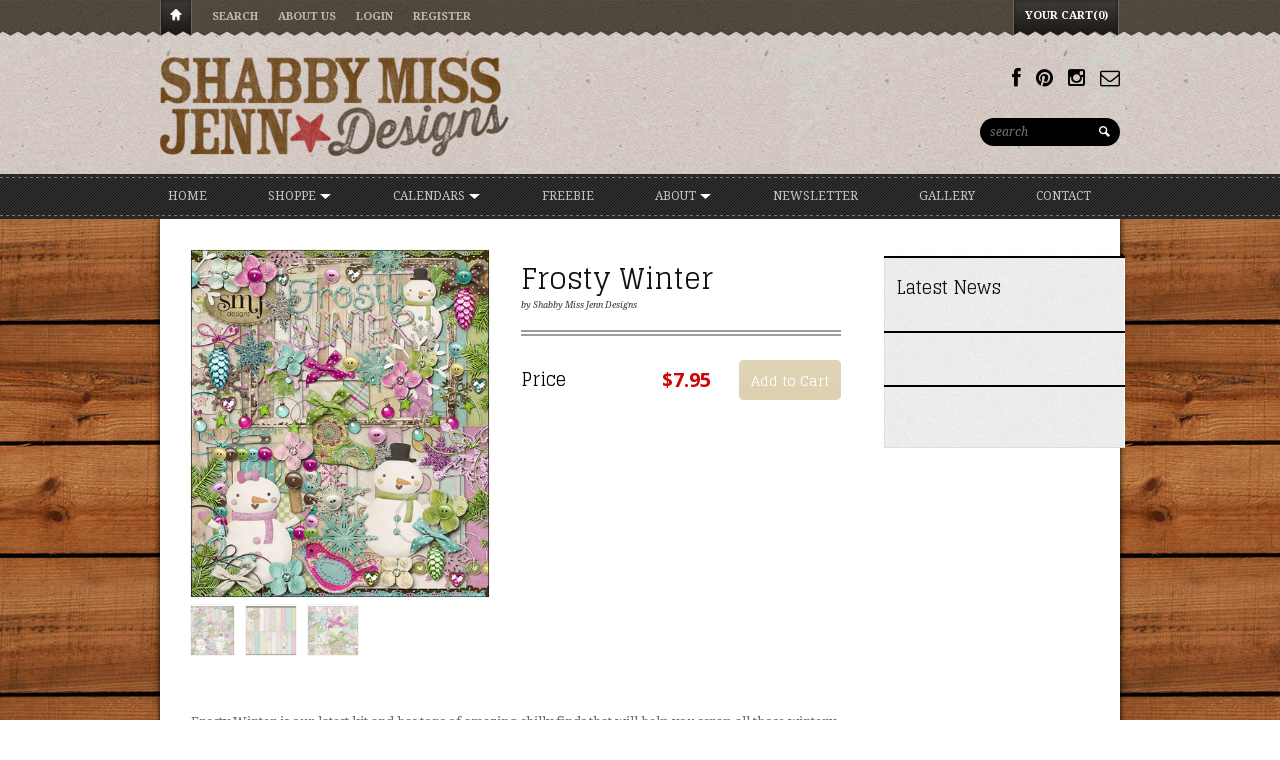

--- FILE ---
content_type: text/html; charset=utf-8
request_url: https://www.shabbymissjenndesigns.com/products/frosty-winter
body_size: 14302
content:
<!DOCTYPE html>
<html>
  <head>
    
<title>Frosty Winter | Shabby Miss Jenn Designs</title>


<meta name="description" content="Frosty Winter is our latest kit and has tons of amazing chilly finds that will help you scrap all those wintery blizzard moments. Included are beautiful papers, embroidered bird, adorable snowman, swirly journal, old frame and more. How will my I receive my files? Immediately after your transaction is completed, you wi" />




<meta property="fb:admins" content="shabbymissjenndesigns"/>


<meta property="og:title" content="Frosty Winter" />
<meta property="og:site_name" content="Shabby Miss Jenn Designs" />

<meta property="og:description" content="Frosty Winter is our latest kit and has tons of amazing chilly finds that will help you scrap all those wintery blizzard moments. Included are beautiful papers, embroidered bird, adorable snowman, swirly journal, old frame and more. How will my I receive my files? Immediately after your transaction is completed, you wi" />


<meta property="og:type" content="product" />
<meta property="og:brand" content="Shabby Miss Jenn Designs" />
<meta property="og:url" content="https://www.shabbymissjenndesigns.com/products/frosty-winter" />
<meta property="og:image" content="//www.shabbymissjenndesigns.com/cdn/shop/products/SMJ_Preview_Frosty_Winter_01_large.jpg?v=1378396557" />
<meta property="og:price:amount" content="7.95" />
<meta property="og:price:currency" content="USD" />

<meta property="og:availability" content="instock" />




<meta http-equiv="content-type" content="text/html; charset=utf-8" />
<meta http-equiv="imagetoolbar" content="no" />
<meta name="title" content="Shabby Miss Jenn Designs"/>
<meta name="copyright" content="Copyright (c) 2025 Shabby Miss Jenn Designs" />

<!--[if lt IE 9]>
    <script src="//html5shim.googlecode.com/svn/trunk/html5.js"></script>
<![endif]-->



<meta name="viewport" content="width=device-width, initial-scale=1.0, maximum-scale=1.0, user-scalable=no" />
<link href="//www.shabbymissjenndesigns.com/cdn/shop/t/9/assets/apple-touch-icon-57x57.png?v=1378436810" sizes="57x57" rel="apple-touch-icon">
<link href="//www.shabbymissjenndesigns.com/cdn/shop/t/9/assets/apple-touch-icon-72x72.png?v=1378436810" sizes="72x72" rel="apple-touch-icon">
<link href="//www.shabbymissjenndesigns.com/cdn/shop/t/9/assets/apple-touch-icon-114x114.png?v=1378436810" sizes="114x114" rel="apple-touch-icon">
<link href="//www.shabbymissjenndesigns.com/cdn/shop/t/9/assets/apple-touch-icon-144x144.png?v=1378436810" sizes="144x144" rel="apple-touch-icon">
<link href="//www.shabbymissjenndesigns.com/cdn/shop/t/9/assets/apple-touch-startup-image-320x460.png?v=1378436810" media="(device-width: 320px)" rel="apple-touch-startup-image">
<link href="//www.shabbymissjenndesigns.com/cdn/shop/t/9/assets/apple-touch-startup-image-640x920.png?v=1378436811" media="(device-width: 320px) and (-webkit-device-pixel-ratio: 2)" rel="apple-touch-startup-image">
<link href="//www.shabbymissjenndesigns.com/cdn/shop/t/9/assets/apple-touch-startup-image-768x1004.png?v=1378436811" media="(device-width: 768px) and (orientation: portrait)" rel="apple-touch-startup-image">
<link href="//www.shabbymissjenndesigns.com/cdn/shop/t/9/assets/apple-touch-startup-image-748x1024.png?v=1378436811" media="(device-width: 768px) and (orientation: landscape)" rel="apple-touch-startup-image">
<link href="//www.shabbymissjenndesigns.com/cdn/shop/t/9/assets/apple-touch-startup-image-1536x2008.png?v=1378436810" media="(device-width: 1536px) and (orientation: portrait) and (-webkit-device-pixel-ratio: 2)" rel="apple-touch-startup-image">
<link href="//www.shabbymissjenndesigns.com/cdn/shop/t/9/assets/apple-touch-startup-image-1496x2048.png?v=1378436810" media="(device-width: 1536px)  and (orientation: landscape) and (-webkit-device-pixel-ratio: 2)" rel="apple-touch-startup-image">

<!-- CSS -->

<link href='//fonts.googleapis.com/css?family=Glegoo' rel='stylesheet' type='text/css'>



<link href='//fonts.googleapis.com/css?family=Droid+Serif:700,400,400italic,700italic|Droid+Sans:400,700' rel='stylesheet' type='text/css'>


<link href="//www.shabbymissjenndesigns.com/cdn/shop/t/9/assets/style-air.css?v=46254261864133130411727836039" rel="stylesheet" type="text/css" media="all" />


<!--[if IE 8]>
    <link href="//www.shabbymissjenndesigns.com/cdn/shop/t/9/assets/ie8.css?v=54078093553104515831381459725" rel="stylesheet" type="text/css" media="all" />
<![endif]-->

<!--[if lte IE 7]>
    <link href="//www.shabbymissjenndesigns.com/cdn/shop/t/9/assets/ie7.css?v=169003091818369430791381459725" rel="stylesheet" type="text/css" media="all" />
<![endif]-->


    <link rel="shortcut icon" type="image/x-icon" href="//www.shabbymissjenndesigns.com/cdn/shop/t/9/assets/favicon.ico?v=145660195164638073711391891326" />


<link rel="canonical" href="https://www.shabbymissjenndesigns.com/products/frosty-winter" />
    <script>window.performance && window.performance.mark && window.performance.mark('shopify.content_for_header.start');</script><meta id="shopify-digital-wallet" name="shopify-digital-wallet" content="/2645541/digital_wallets/dialog">
<meta name="shopify-checkout-api-token" content="3e5c585ef0c0a381ca65e82594b028b5">
<meta id="in-context-paypal-metadata" data-shop-id="2645541" data-venmo-supported="false" data-environment="production" data-locale="en_US" data-paypal-v4="true" data-currency="USD">
<link rel="alternate" type="application/json+oembed" href="https://www.shabbymissjenndesigns.com/products/frosty-winter.oembed">
<script async="async" src="/checkouts/internal/preloads.js?locale=en-US"></script>
<link rel="preconnect" href="https://shop.app" crossorigin="anonymous">
<script async="async" src="https://shop.app/checkouts/internal/preloads.js?locale=en-US&shop_id=2645541" crossorigin="anonymous"></script>
<script id="shopify-features" type="application/json">{"accessToken":"3e5c585ef0c0a381ca65e82594b028b5","betas":["rich-media-storefront-analytics"],"domain":"www.shabbymissjenndesigns.com","predictiveSearch":true,"shopId":2645541,"locale":"en"}</script>
<script>var Shopify = Shopify || {};
Shopify.shop = "shabby-miss-jenn-designs.myshopify.com";
Shopify.locale = "en";
Shopify.currency = {"active":"USD","rate":"1.0"};
Shopify.country = "US";
Shopify.theme = {"name":"Reign","id":4821367,"schema_name":null,"schema_version":null,"theme_store_id":387,"role":"main"};
Shopify.theme.handle = "null";
Shopify.theme.style = {"id":null,"handle":null};
Shopify.cdnHost = "www.shabbymissjenndesigns.com/cdn";
Shopify.routes = Shopify.routes || {};
Shopify.routes.root = "/";</script>
<script type="module">!function(o){(o.Shopify=o.Shopify||{}).modules=!0}(window);</script>
<script>!function(o){function n(){var o=[];function n(){o.push(Array.prototype.slice.apply(arguments))}return n.q=o,n}var t=o.Shopify=o.Shopify||{};t.loadFeatures=n(),t.autoloadFeatures=n()}(window);</script>
<script>
  window.ShopifyPay = window.ShopifyPay || {};
  window.ShopifyPay.apiHost = "shop.app\/pay";
  window.ShopifyPay.redirectState = null;
</script>
<script id="shop-js-analytics" type="application/json">{"pageType":"product"}</script>
<script defer="defer" async type="module" src="//www.shabbymissjenndesigns.com/cdn/shopifycloud/shop-js/modules/v2/client.init-shop-cart-sync_DtuiiIyl.en.esm.js"></script>
<script defer="defer" async type="module" src="//www.shabbymissjenndesigns.com/cdn/shopifycloud/shop-js/modules/v2/chunk.common_CUHEfi5Q.esm.js"></script>
<script type="module">
  await import("//www.shabbymissjenndesigns.com/cdn/shopifycloud/shop-js/modules/v2/client.init-shop-cart-sync_DtuiiIyl.en.esm.js");
await import("//www.shabbymissjenndesigns.com/cdn/shopifycloud/shop-js/modules/v2/chunk.common_CUHEfi5Q.esm.js");

  window.Shopify.SignInWithShop?.initShopCartSync?.({"fedCMEnabled":true,"windoidEnabled":true});

</script>
<script>
  window.Shopify = window.Shopify || {};
  if (!window.Shopify.featureAssets) window.Shopify.featureAssets = {};
  window.Shopify.featureAssets['shop-js'] = {"shop-cart-sync":["modules/v2/client.shop-cart-sync_DFoTY42P.en.esm.js","modules/v2/chunk.common_CUHEfi5Q.esm.js"],"init-fed-cm":["modules/v2/client.init-fed-cm_D2UNy1i2.en.esm.js","modules/v2/chunk.common_CUHEfi5Q.esm.js"],"init-shop-email-lookup-coordinator":["modules/v2/client.init-shop-email-lookup-coordinator_BQEe2rDt.en.esm.js","modules/v2/chunk.common_CUHEfi5Q.esm.js"],"shop-cash-offers":["modules/v2/client.shop-cash-offers_3CTtReFF.en.esm.js","modules/v2/chunk.common_CUHEfi5Q.esm.js","modules/v2/chunk.modal_BewljZkx.esm.js"],"shop-button":["modules/v2/client.shop-button_C6oxCjDL.en.esm.js","modules/v2/chunk.common_CUHEfi5Q.esm.js"],"init-windoid":["modules/v2/client.init-windoid_5pix8xhK.en.esm.js","modules/v2/chunk.common_CUHEfi5Q.esm.js"],"avatar":["modules/v2/client.avatar_BTnouDA3.en.esm.js"],"init-shop-cart-sync":["modules/v2/client.init-shop-cart-sync_DtuiiIyl.en.esm.js","modules/v2/chunk.common_CUHEfi5Q.esm.js"],"shop-toast-manager":["modules/v2/client.shop-toast-manager_BYv_8cH1.en.esm.js","modules/v2/chunk.common_CUHEfi5Q.esm.js"],"pay-button":["modules/v2/client.pay-button_FnF9EIkY.en.esm.js","modules/v2/chunk.common_CUHEfi5Q.esm.js"],"shop-login-button":["modules/v2/client.shop-login-button_CH1KUpOf.en.esm.js","modules/v2/chunk.common_CUHEfi5Q.esm.js","modules/v2/chunk.modal_BewljZkx.esm.js"],"init-customer-accounts-sign-up":["modules/v2/client.init-customer-accounts-sign-up_aj7QGgYS.en.esm.js","modules/v2/client.shop-login-button_CH1KUpOf.en.esm.js","modules/v2/chunk.common_CUHEfi5Q.esm.js","modules/v2/chunk.modal_BewljZkx.esm.js"],"init-shop-for-new-customer-accounts":["modules/v2/client.init-shop-for-new-customer-accounts_NbnYRf_7.en.esm.js","modules/v2/client.shop-login-button_CH1KUpOf.en.esm.js","modules/v2/chunk.common_CUHEfi5Q.esm.js","modules/v2/chunk.modal_BewljZkx.esm.js"],"init-customer-accounts":["modules/v2/client.init-customer-accounts_ppedhqCH.en.esm.js","modules/v2/client.shop-login-button_CH1KUpOf.en.esm.js","modules/v2/chunk.common_CUHEfi5Q.esm.js","modules/v2/chunk.modal_BewljZkx.esm.js"],"shop-follow-button":["modules/v2/client.shop-follow-button_CMIBBa6u.en.esm.js","modules/v2/chunk.common_CUHEfi5Q.esm.js","modules/v2/chunk.modal_BewljZkx.esm.js"],"lead-capture":["modules/v2/client.lead-capture_But0hIyf.en.esm.js","modules/v2/chunk.common_CUHEfi5Q.esm.js","modules/v2/chunk.modal_BewljZkx.esm.js"],"checkout-modal":["modules/v2/client.checkout-modal_BBxc70dQ.en.esm.js","modules/v2/chunk.common_CUHEfi5Q.esm.js","modules/v2/chunk.modal_BewljZkx.esm.js"],"shop-login":["modules/v2/client.shop-login_hM3Q17Kl.en.esm.js","modules/v2/chunk.common_CUHEfi5Q.esm.js","modules/v2/chunk.modal_BewljZkx.esm.js"],"payment-terms":["modules/v2/client.payment-terms_CAtGlQYS.en.esm.js","modules/v2/chunk.common_CUHEfi5Q.esm.js","modules/v2/chunk.modal_BewljZkx.esm.js"]};
</script>
<script>(function() {
  var isLoaded = false;
  function asyncLoad() {
    if (isLoaded) return;
    isLoaded = true;
    var urls = ["https:\/\/cdn.shopify.com\/s\/files\/1\/0264\/5541\/t\/9\/assets\/sca-qv-scripts-noconfig.js?11394449621942226326\u0026shop=shabby-miss-jenn-designs.myshopify.com","https:\/\/www.improvedcontactform.com\/icf.js?shop=shabby-miss-jenn-designs.myshopify.com"];
    for (var i = 0; i < urls.length; i++) {
      var s = document.createElement('script');
      s.type = 'text/javascript';
      s.async = true;
      s.src = urls[i];
      var x = document.getElementsByTagName('script')[0];
      x.parentNode.insertBefore(s, x);
    }
  };
  if(window.attachEvent) {
    window.attachEvent('onload', asyncLoad);
  } else {
    window.addEventListener('load', asyncLoad, false);
  }
})();</script>
<script id="__st">var __st={"a":2645541,"offset":-18000,"reqid":"47a20647-deae-4e61-a9ac-d914a1efd572-1766964610","pageurl":"www.shabbymissjenndesigns.com\/products\/frosty-winter","u":"22335e3a9256","p":"product","rtyp":"product","rid":155734109};</script>
<script>window.ShopifyPaypalV4VisibilityTracking = true;</script>
<script id="captcha-bootstrap">!function(){'use strict';const t='contact',e='account',n='new_comment',o=[[t,t],['blogs',n],['comments',n],[t,'customer']],c=[[e,'customer_login'],[e,'guest_login'],[e,'recover_customer_password'],[e,'create_customer']],r=t=>t.map((([t,e])=>`form[action*='/${t}']:not([data-nocaptcha='true']) input[name='form_type'][value='${e}']`)).join(','),a=t=>()=>t?[...document.querySelectorAll(t)].map((t=>t.form)):[];function s(){const t=[...o],e=r(t);return a(e)}const i='password',u='form_key',d=['recaptcha-v3-token','g-recaptcha-response','h-captcha-response',i],f=()=>{try{return window.sessionStorage}catch{return}},m='__shopify_v',_=t=>t.elements[u];function p(t,e,n=!1){try{const o=window.sessionStorage,c=JSON.parse(o.getItem(e)),{data:r}=function(t){const{data:e,action:n}=t;return t[m]||n?{data:e,action:n}:{data:t,action:n}}(c);for(const[e,n]of Object.entries(r))t.elements[e]&&(t.elements[e].value=n);n&&o.removeItem(e)}catch(o){console.error('form repopulation failed',{error:o})}}const l='form_type',E='cptcha';function T(t){t.dataset[E]=!0}const w=window,h=w.document,L='Shopify',v='ce_forms',y='captcha';let A=!1;((t,e)=>{const n=(g='f06e6c50-85a8-45c8-87d0-21a2b65856fe',I='https://cdn.shopify.com/shopifycloud/storefront-forms-hcaptcha/ce_storefront_forms_captcha_hcaptcha.v1.5.2.iife.js',D={infoText:'Protected by hCaptcha',privacyText:'Privacy',termsText:'Terms'},(t,e,n)=>{const o=w[L][v],c=o.bindForm;if(c)return c(t,g,e,D).then(n);var r;o.q.push([[t,g,e,D],n]),r=I,A||(h.body.append(Object.assign(h.createElement('script'),{id:'captcha-provider',async:!0,src:r})),A=!0)});var g,I,D;w[L]=w[L]||{},w[L][v]=w[L][v]||{},w[L][v].q=[],w[L][y]=w[L][y]||{},w[L][y].protect=function(t,e){n(t,void 0,e),T(t)},Object.freeze(w[L][y]),function(t,e,n,w,h,L){const[v,y,A,g]=function(t,e,n){const i=e?o:[],u=t?c:[],d=[...i,...u],f=r(d),m=r(i),_=r(d.filter((([t,e])=>n.includes(e))));return[a(f),a(m),a(_),s()]}(w,h,L),I=t=>{const e=t.target;return e instanceof HTMLFormElement?e:e&&e.form},D=t=>v().includes(t);t.addEventListener('submit',(t=>{const e=I(t);if(!e)return;const n=D(e)&&!e.dataset.hcaptchaBound&&!e.dataset.recaptchaBound,o=_(e),c=g().includes(e)&&(!o||!o.value);(n||c)&&t.preventDefault(),c&&!n&&(function(t){try{if(!f())return;!function(t){const e=f();if(!e)return;const n=_(t);if(!n)return;const o=n.value;o&&e.removeItem(o)}(t);const e=Array.from(Array(32),(()=>Math.random().toString(36)[2])).join('');!function(t,e){_(t)||t.append(Object.assign(document.createElement('input'),{type:'hidden',name:u})),t.elements[u].value=e}(t,e),function(t,e){const n=f();if(!n)return;const o=[...t.querySelectorAll(`input[type='${i}']`)].map((({name:t})=>t)),c=[...d,...o],r={};for(const[a,s]of new FormData(t).entries())c.includes(a)||(r[a]=s);n.setItem(e,JSON.stringify({[m]:1,action:t.action,data:r}))}(t,e)}catch(e){console.error('failed to persist form',e)}}(e),e.submit())}));const S=(t,e)=>{t&&!t.dataset[E]&&(n(t,e.some((e=>e===t))),T(t))};for(const o of['focusin','change'])t.addEventListener(o,(t=>{const e=I(t);D(e)&&S(e,y())}));const B=e.get('form_key'),M=e.get(l),P=B&&M;t.addEventListener('DOMContentLoaded',(()=>{const t=y();if(P)for(const e of t)e.elements[l].value===M&&p(e,B);[...new Set([...A(),...v().filter((t=>'true'===t.dataset.shopifyCaptcha))])].forEach((e=>S(e,t)))}))}(h,new URLSearchParams(w.location.search),n,t,e,['guest_login'])})(!0,!0)}();</script>
<script integrity="sha256-4kQ18oKyAcykRKYeNunJcIwy7WH5gtpwJnB7kiuLZ1E=" data-source-attribution="shopify.loadfeatures" defer="defer" src="//www.shabbymissjenndesigns.com/cdn/shopifycloud/storefront/assets/storefront/load_feature-a0a9edcb.js" crossorigin="anonymous"></script>
<script crossorigin="anonymous" defer="defer" src="//www.shabbymissjenndesigns.com/cdn/shopifycloud/storefront/assets/shopify_pay/storefront-65b4c6d7.js?v=20250812"></script>
<script data-source-attribution="shopify.dynamic_checkout.dynamic.init">var Shopify=Shopify||{};Shopify.PaymentButton=Shopify.PaymentButton||{isStorefrontPortableWallets:!0,init:function(){window.Shopify.PaymentButton.init=function(){};var t=document.createElement("script");t.src="https://www.shabbymissjenndesigns.com/cdn/shopifycloud/portable-wallets/latest/portable-wallets.en.js",t.type="module",document.head.appendChild(t)}};
</script>
<script data-source-attribution="shopify.dynamic_checkout.buyer_consent">
  function portableWalletsHideBuyerConsent(e){var t=document.getElementById("shopify-buyer-consent"),n=document.getElementById("shopify-subscription-policy-button");t&&n&&(t.classList.add("hidden"),t.setAttribute("aria-hidden","true"),n.removeEventListener("click",e))}function portableWalletsShowBuyerConsent(e){var t=document.getElementById("shopify-buyer-consent"),n=document.getElementById("shopify-subscription-policy-button");t&&n&&(t.classList.remove("hidden"),t.removeAttribute("aria-hidden"),n.addEventListener("click",e))}window.Shopify?.PaymentButton&&(window.Shopify.PaymentButton.hideBuyerConsent=portableWalletsHideBuyerConsent,window.Shopify.PaymentButton.showBuyerConsent=portableWalletsShowBuyerConsent);
</script>
<script data-source-attribution="shopify.dynamic_checkout.cart.bootstrap">document.addEventListener("DOMContentLoaded",(function(){function t(){return document.querySelector("shopify-accelerated-checkout-cart, shopify-accelerated-checkout")}if(t())Shopify.PaymentButton.init();else{new MutationObserver((function(e,n){t()&&(Shopify.PaymentButton.init(),n.disconnect())})).observe(document.body,{childList:!0,subtree:!0})}}));
</script>
<link id="shopify-accelerated-checkout-styles" rel="stylesheet" media="screen" href="https://www.shabbymissjenndesigns.com/cdn/shopifycloud/portable-wallets/latest/accelerated-checkout-backwards-compat.css" crossorigin="anonymous">
<style id="shopify-accelerated-checkout-cart">
        #shopify-buyer-consent {
  margin-top: 1em;
  display: inline-block;
  width: 100%;
}

#shopify-buyer-consent.hidden {
  display: none;
}

#shopify-subscription-policy-button {
  background: none;
  border: none;
  padding: 0;
  text-decoration: underline;
  font-size: inherit;
  cursor: pointer;
}

#shopify-subscription-policy-button::before {
  box-shadow: none;
}

      </style>

<script>window.performance && window.performance.mark && window.performance.mark('shopify.content_for_header.end');</script>
  <link rel="stylesheet" href="//www.shabbymissjenndesigns.com/cdn/shop/t/9/assets/sca-quick-view.css?v=162084242969606953571416093572">
<link rel="stylesheet" href="//www.shabbymissjenndesigns.com/cdn/shop/t/9/assets/sca-jquery.fancybox.css?v=50433719388693846841416093571">

<script src="//www.shabbymissjenndesigns.com/cdn/shopifycloud/storefront/assets/themes_support/option_selection-b017cd28.js" type="text/javascript"></script>
 <script src="https://cdn.shopify.com/extensions/23f531f2-0b08-4db5-8b3e-aa0037d94620/forms-2279/assets/shopify-forms-loader.js" type="text/javascript" defer="defer"></script>
<link href="https://monorail-edge.shopifysvc.com" rel="dns-prefetch">
<script>(function(){if ("sendBeacon" in navigator && "performance" in window) {try {var session_token_from_headers = performance.getEntriesByType('navigation')[0].serverTiming.find(x => x.name == '_s').description;} catch {var session_token_from_headers = undefined;}var session_cookie_matches = document.cookie.match(/_shopify_s=([^;]*)/);var session_token_from_cookie = session_cookie_matches && session_cookie_matches.length === 2 ? session_cookie_matches[1] : "";var session_token = session_token_from_headers || session_token_from_cookie || "";function handle_abandonment_event(e) {var entries = performance.getEntries().filter(function(entry) {return /monorail-edge.shopifysvc.com/.test(entry.name);});if (!window.abandonment_tracked && entries.length === 0) {window.abandonment_tracked = true;var currentMs = Date.now();var navigation_start = performance.timing.navigationStart;var payload = {shop_id: 2645541,url: window.location.href,navigation_start,duration: currentMs - navigation_start,session_token,page_type: "product"};window.navigator.sendBeacon("https://monorail-edge.shopifysvc.com/v1/produce", JSON.stringify({schema_id: "online_store_buyer_site_abandonment/1.1",payload: payload,metadata: {event_created_at_ms: currentMs,event_sent_at_ms: currentMs}}));}}window.addEventListener('pagehide', handle_abandonment_event);}}());</script>
<script id="web-pixels-manager-setup">(function e(e,d,r,n,o){if(void 0===o&&(o={}),!Boolean(null===(a=null===(i=window.Shopify)||void 0===i?void 0:i.analytics)||void 0===a?void 0:a.replayQueue)){var i,a;window.Shopify=window.Shopify||{};var t=window.Shopify;t.analytics=t.analytics||{};var s=t.analytics;s.replayQueue=[],s.publish=function(e,d,r){return s.replayQueue.push([e,d,r]),!0};try{self.performance.mark("wpm:start")}catch(e){}var l=function(){var e={modern:/Edge?\/(1{2}[4-9]|1[2-9]\d|[2-9]\d{2}|\d{4,})\.\d+(\.\d+|)|Firefox\/(1{2}[4-9]|1[2-9]\d|[2-9]\d{2}|\d{4,})\.\d+(\.\d+|)|Chrom(ium|e)\/(9{2}|\d{3,})\.\d+(\.\d+|)|(Maci|X1{2}).+ Version\/(15\.\d+|(1[6-9]|[2-9]\d|\d{3,})\.\d+)([,.]\d+|)( \(\w+\)|)( Mobile\/\w+|) Safari\/|Chrome.+OPR\/(9{2}|\d{3,})\.\d+\.\d+|(CPU[ +]OS|iPhone[ +]OS|CPU[ +]iPhone|CPU IPhone OS|CPU iPad OS)[ +]+(15[._]\d+|(1[6-9]|[2-9]\d|\d{3,})[._]\d+)([._]\d+|)|Android:?[ /-](13[3-9]|1[4-9]\d|[2-9]\d{2}|\d{4,})(\.\d+|)(\.\d+|)|Android.+Firefox\/(13[5-9]|1[4-9]\d|[2-9]\d{2}|\d{4,})\.\d+(\.\d+|)|Android.+Chrom(ium|e)\/(13[3-9]|1[4-9]\d|[2-9]\d{2}|\d{4,})\.\d+(\.\d+|)|SamsungBrowser\/([2-9]\d|\d{3,})\.\d+/,legacy:/Edge?\/(1[6-9]|[2-9]\d|\d{3,})\.\d+(\.\d+|)|Firefox\/(5[4-9]|[6-9]\d|\d{3,})\.\d+(\.\d+|)|Chrom(ium|e)\/(5[1-9]|[6-9]\d|\d{3,})\.\d+(\.\d+|)([\d.]+$|.*Safari\/(?![\d.]+ Edge\/[\d.]+$))|(Maci|X1{2}).+ Version\/(10\.\d+|(1[1-9]|[2-9]\d|\d{3,})\.\d+)([,.]\d+|)( \(\w+\)|)( Mobile\/\w+|) Safari\/|Chrome.+OPR\/(3[89]|[4-9]\d|\d{3,})\.\d+\.\d+|(CPU[ +]OS|iPhone[ +]OS|CPU[ +]iPhone|CPU IPhone OS|CPU iPad OS)[ +]+(10[._]\d+|(1[1-9]|[2-9]\d|\d{3,})[._]\d+)([._]\d+|)|Android:?[ /-](13[3-9]|1[4-9]\d|[2-9]\d{2}|\d{4,})(\.\d+|)(\.\d+|)|Mobile Safari.+OPR\/([89]\d|\d{3,})\.\d+\.\d+|Android.+Firefox\/(13[5-9]|1[4-9]\d|[2-9]\d{2}|\d{4,})\.\d+(\.\d+|)|Android.+Chrom(ium|e)\/(13[3-9]|1[4-9]\d|[2-9]\d{2}|\d{4,})\.\d+(\.\d+|)|Android.+(UC? ?Browser|UCWEB|U3)[ /]?(15\.([5-9]|\d{2,})|(1[6-9]|[2-9]\d|\d{3,})\.\d+)\.\d+|SamsungBrowser\/(5\.\d+|([6-9]|\d{2,})\.\d+)|Android.+MQ{2}Browser\/(14(\.(9|\d{2,})|)|(1[5-9]|[2-9]\d|\d{3,})(\.\d+|))(\.\d+|)|K[Aa][Ii]OS\/(3\.\d+|([4-9]|\d{2,})\.\d+)(\.\d+|)/},d=e.modern,r=e.legacy,n=navigator.userAgent;return n.match(d)?"modern":n.match(r)?"legacy":"unknown"}(),u="modern"===l?"modern":"legacy",c=(null!=n?n:{modern:"",legacy:""})[u],f=function(e){return[e.baseUrl,"/wpm","/b",e.hashVersion,"modern"===e.buildTarget?"m":"l",".js"].join("")}({baseUrl:d,hashVersion:r,buildTarget:u}),m=function(e){var d=e.version,r=e.bundleTarget,n=e.surface,o=e.pageUrl,i=e.monorailEndpoint;return{emit:function(e){var a=e.status,t=e.errorMsg,s=(new Date).getTime(),l=JSON.stringify({metadata:{event_sent_at_ms:s},events:[{schema_id:"web_pixels_manager_load/3.1",payload:{version:d,bundle_target:r,page_url:o,status:a,surface:n,error_msg:t},metadata:{event_created_at_ms:s}}]});if(!i)return console&&console.warn&&console.warn("[Web Pixels Manager] No Monorail endpoint provided, skipping logging."),!1;try{return self.navigator.sendBeacon.bind(self.navigator)(i,l)}catch(e){}var u=new XMLHttpRequest;try{return u.open("POST",i,!0),u.setRequestHeader("Content-Type","text/plain"),u.send(l),!0}catch(e){return console&&console.warn&&console.warn("[Web Pixels Manager] Got an unhandled error while logging to Monorail."),!1}}}}({version:r,bundleTarget:l,surface:e.surface,pageUrl:self.location.href,monorailEndpoint:e.monorailEndpoint});try{o.browserTarget=l,function(e){var d=e.src,r=e.async,n=void 0===r||r,o=e.onload,i=e.onerror,a=e.sri,t=e.scriptDataAttributes,s=void 0===t?{}:t,l=document.createElement("script"),u=document.querySelector("head"),c=document.querySelector("body");if(l.async=n,l.src=d,a&&(l.integrity=a,l.crossOrigin="anonymous"),s)for(var f in s)if(Object.prototype.hasOwnProperty.call(s,f))try{l.dataset[f]=s[f]}catch(e){}if(o&&l.addEventListener("load",o),i&&l.addEventListener("error",i),u)u.appendChild(l);else{if(!c)throw new Error("Did not find a head or body element to append the script");c.appendChild(l)}}({src:f,async:!0,onload:function(){if(!function(){var e,d;return Boolean(null===(d=null===(e=window.Shopify)||void 0===e?void 0:e.analytics)||void 0===d?void 0:d.initialized)}()){var d=window.webPixelsManager.init(e)||void 0;if(d){var r=window.Shopify.analytics;r.replayQueue.forEach((function(e){var r=e[0],n=e[1],o=e[2];d.publishCustomEvent(r,n,o)})),r.replayQueue=[],r.publish=d.publishCustomEvent,r.visitor=d.visitor,r.initialized=!0}}},onerror:function(){return m.emit({status:"failed",errorMsg:"".concat(f," has failed to load")})},sri:function(e){var d=/^sha384-[A-Za-z0-9+/=]+$/;return"string"==typeof e&&d.test(e)}(c)?c:"",scriptDataAttributes:o}),m.emit({status:"loading"})}catch(e){m.emit({status:"failed",errorMsg:(null==e?void 0:e.message)||"Unknown error"})}}})({shopId: 2645541,storefrontBaseUrl: "https://www.shabbymissjenndesigns.com",extensionsBaseUrl: "https://extensions.shopifycdn.com/cdn/shopifycloud/web-pixels-manager",monorailEndpoint: "https://monorail-edge.shopifysvc.com/unstable/produce_batch",surface: "storefront-renderer",enabledBetaFlags: ["2dca8a86","a0d5f9d2"],webPixelsConfigList: [{"id":"shopify-app-pixel","configuration":"{}","eventPayloadVersion":"v1","runtimeContext":"STRICT","scriptVersion":"0450","apiClientId":"shopify-pixel","type":"APP","privacyPurposes":["ANALYTICS","MARKETING"]},{"id":"shopify-custom-pixel","eventPayloadVersion":"v1","runtimeContext":"LAX","scriptVersion":"0450","apiClientId":"shopify-pixel","type":"CUSTOM","privacyPurposes":["ANALYTICS","MARKETING"]}],isMerchantRequest: false,initData: {"shop":{"name":"Shabby Miss Jenn Designs","paymentSettings":{"currencyCode":"USD"},"myshopifyDomain":"shabby-miss-jenn-designs.myshopify.com","countryCode":"US","storefrontUrl":"https:\/\/www.shabbymissjenndesigns.com"},"customer":null,"cart":null,"checkout":null,"productVariants":[{"price":{"amount":7.95,"currencyCode":"USD"},"product":{"title":"Frosty Winter","vendor":"Shabby Miss Jenn Designs","id":"155734109","untranslatedTitle":"Frosty Winter","url":"\/products\/frosty-winter","type":"Digital Kits"},"id":"356849255","image":{"src":"\/\/www.shabbymissjenndesigns.com\/cdn\/shop\/products\/SMJ_Preview_Frosty_Winter_01.jpg?v=1378396557"},"sku":"KIT_FrostyWinter","title":"Default Title","untranslatedTitle":"Default Title"}],"purchasingCompany":null},},"https://www.shabbymissjenndesigns.com/cdn","da62cc92w68dfea28pcf9825a4m392e00d0",{"modern":"","legacy":""},{"shopId":"2645541","storefrontBaseUrl":"https:\/\/www.shabbymissjenndesigns.com","extensionBaseUrl":"https:\/\/extensions.shopifycdn.com\/cdn\/shopifycloud\/web-pixels-manager","surface":"storefront-renderer","enabledBetaFlags":"[\"2dca8a86\", \"a0d5f9d2\"]","isMerchantRequest":"false","hashVersion":"da62cc92w68dfea28pcf9825a4m392e00d0","publish":"custom","events":"[[\"page_viewed\",{}],[\"product_viewed\",{\"productVariant\":{\"price\":{\"amount\":7.95,\"currencyCode\":\"USD\"},\"product\":{\"title\":\"Frosty Winter\",\"vendor\":\"Shabby Miss Jenn Designs\",\"id\":\"155734109\",\"untranslatedTitle\":\"Frosty Winter\",\"url\":\"\/products\/frosty-winter\",\"type\":\"Digital Kits\"},\"id\":\"356849255\",\"image\":{\"src\":\"\/\/www.shabbymissjenndesigns.com\/cdn\/shop\/products\/SMJ_Preview_Frosty_Winter_01.jpg?v=1378396557\"},\"sku\":\"KIT_FrostyWinter\",\"title\":\"Default Title\",\"untranslatedTitle\":\"Default Title\"}}]]"});</script><script>
  window.ShopifyAnalytics = window.ShopifyAnalytics || {};
  window.ShopifyAnalytics.meta = window.ShopifyAnalytics.meta || {};
  window.ShopifyAnalytics.meta.currency = 'USD';
  var meta = {"product":{"id":155734109,"gid":"gid:\/\/shopify\/Product\/155734109","vendor":"Shabby Miss Jenn Designs","type":"Digital Kits","handle":"frosty-winter","variants":[{"id":356849255,"price":795,"name":"Frosty Winter","public_title":null,"sku":"KIT_FrostyWinter"}],"remote":false},"page":{"pageType":"product","resourceType":"product","resourceId":155734109,"requestId":"47a20647-deae-4e61-a9ac-d914a1efd572-1766964610"}};
  for (var attr in meta) {
    window.ShopifyAnalytics.meta[attr] = meta[attr];
  }
</script>
<script class="analytics">
  (function () {
    var customDocumentWrite = function(content) {
      var jquery = null;

      if (window.jQuery) {
        jquery = window.jQuery;
      } else if (window.Checkout && window.Checkout.$) {
        jquery = window.Checkout.$;
      }

      if (jquery) {
        jquery('body').append(content);
      }
    };

    var hasLoggedConversion = function(token) {
      if (token) {
        return document.cookie.indexOf('loggedConversion=' + token) !== -1;
      }
      return false;
    }

    var setCookieIfConversion = function(token) {
      if (token) {
        var twoMonthsFromNow = new Date(Date.now());
        twoMonthsFromNow.setMonth(twoMonthsFromNow.getMonth() + 2);

        document.cookie = 'loggedConversion=' + token + '; expires=' + twoMonthsFromNow;
      }
    }

    var trekkie = window.ShopifyAnalytics.lib = window.trekkie = window.trekkie || [];
    if (trekkie.integrations) {
      return;
    }
    trekkie.methods = [
      'identify',
      'page',
      'ready',
      'track',
      'trackForm',
      'trackLink'
    ];
    trekkie.factory = function(method) {
      return function() {
        var args = Array.prototype.slice.call(arguments);
        args.unshift(method);
        trekkie.push(args);
        return trekkie;
      };
    };
    for (var i = 0; i < trekkie.methods.length; i++) {
      var key = trekkie.methods[i];
      trekkie[key] = trekkie.factory(key);
    }
    trekkie.load = function(config) {
      trekkie.config = config || {};
      trekkie.config.initialDocumentCookie = document.cookie;
      var first = document.getElementsByTagName('script')[0];
      var script = document.createElement('script');
      script.type = 'text/javascript';
      script.onerror = function(e) {
        var scriptFallback = document.createElement('script');
        scriptFallback.type = 'text/javascript';
        scriptFallback.onerror = function(error) {
                var Monorail = {
      produce: function produce(monorailDomain, schemaId, payload) {
        var currentMs = new Date().getTime();
        var event = {
          schema_id: schemaId,
          payload: payload,
          metadata: {
            event_created_at_ms: currentMs,
            event_sent_at_ms: currentMs
          }
        };
        return Monorail.sendRequest("https://" + monorailDomain + "/v1/produce", JSON.stringify(event));
      },
      sendRequest: function sendRequest(endpointUrl, payload) {
        // Try the sendBeacon API
        if (window && window.navigator && typeof window.navigator.sendBeacon === 'function' && typeof window.Blob === 'function' && !Monorail.isIos12()) {
          var blobData = new window.Blob([payload], {
            type: 'text/plain'
          });

          if (window.navigator.sendBeacon(endpointUrl, blobData)) {
            return true;
          } // sendBeacon was not successful

        } // XHR beacon

        var xhr = new XMLHttpRequest();

        try {
          xhr.open('POST', endpointUrl);
          xhr.setRequestHeader('Content-Type', 'text/plain');
          xhr.send(payload);
        } catch (e) {
          console.log(e);
        }

        return false;
      },
      isIos12: function isIos12() {
        return window.navigator.userAgent.lastIndexOf('iPhone; CPU iPhone OS 12_') !== -1 || window.navigator.userAgent.lastIndexOf('iPad; CPU OS 12_') !== -1;
      }
    };
    Monorail.produce('monorail-edge.shopifysvc.com',
      'trekkie_storefront_load_errors/1.1',
      {shop_id: 2645541,
      theme_id: 4821367,
      app_name: "storefront",
      context_url: window.location.href,
      source_url: "//www.shabbymissjenndesigns.com/cdn/s/trekkie.storefront.8f32c7f0b513e73f3235c26245676203e1209161.min.js"});

        };
        scriptFallback.async = true;
        scriptFallback.src = '//www.shabbymissjenndesigns.com/cdn/s/trekkie.storefront.8f32c7f0b513e73f3235c26245676203e1209161.min.js';
        first.parentNode.insertBefore(scriptFallback, first);
      };
      script.async = true;
      script.src = '//www.shabbymissjenndesigns.com/cdn/s/trekkie.storefront.8f32c7f0b513e73f3235c26245676203e1209161.min.js';
      first.parentNode.insertBefore(script, first);
    };
    trekkie.load(
      {"Trekkie":{"appName":"storefront","development":false,"defaultAttributes":{"shopId":2645541,"isMerchantRequest":null,"themeId":4821367,"themeCityHash":"10734760586882887416","contentLanguage":"en","currency":"USD","eventMetadataId":"f83eb447-7e08-43ea-a95b-feb4dbe404d8"},"isServerSideCookieWritingEnabled":true,"monorailRegion":"shop_domain","enabledBetaFlags":["65f19447"]},"Session Attribution":{},"S2S":{"facebookCapiEnabled":false,"source":"trekkie-storefront-renderer","apiClientId":580111}}
    );

    var loaded = false;
    trekkie.ready(function() {
      if (loaded) return;
      loaded = true;

      window.ShopifyAnalytics.lib = window.trekkie;

      var originalDocumentWrite = document.write;
      document.write = customDocumentWrite;
      try { window.ShopifyAnalytics.merchantGoogleAnalytics.call(this); } catch(error) {};
      document.write = originalDocumentWrite;

      window.ShopifyAnalytics.lib.page(null,{"pageType":"product","resourceType":"product","resourceId":155734109,"requestId":"47a20647-deae-4e61-a9ac-d914a1efd572-1766964610","shopifyEmitted":true});

      var match = window.location.pathname.match(/checkouts\/(.+)\/(thank_you|post_purchase)/)
      var token = match? match[1]: undefined;
      if (!hasLoggedConversion(token)) {
        setCookieIfConversion(token);
        window.ShopifyAnalytics.lib.track("Viewed Product",{"currency":"USD","variantId":356849255,"productId":155734109,"productGid":"gid:\/\/shopify\/Product\/155734109","name":"Frosty Winter","price":"7.95","sku":"KIT_FrostyWinter","brand":"Shabby Miss Jenn Designs","variant":null,"category":"Digital Kits","nonInteraction":true,"remote":false},undefined,undefined,{"shopifyEmitted":true});
      window.ShopifyAnalytics.lib.track("monorail:\/\/trekkie_storefront_viewed_product\/1.1",{"currency":"USD","variantId":356849255,"productId":155734109,"productGid":"gid:\/\/shopify\/Product\/155734109","name":"Frosty Winter","price":"7.95","sku":"KIT_FrostyWinter","brand":"Shabby Miss Jenn Designs","variant":null,"category":"Digital Kits","nonInteraction":true,"remote":false,"referer":"https:\/\/www.shabbymissjenndesigns.com\/products\/frosty-winter"});
      }
    });


        var eventsListenerScript = document.createElement('script');
        eventsListenerScript.async = true;
        eventsListenerScript.src = "//www.shabbymissjenndesigns.com/cdn/shopifycloud/storefront/assets/shop_events_listener-3da45d37.js";
        document.getElementsByTagName('head')[0].appendChild(eventsListenerScript);

})();</script>
<script
  defer
  src="https://www.shabbymissjenndesigns.com/cdn/shopifycloud/perf-kit/shopify-perf-kit-2.1.2.min.js"
  data-application="storefront-renderer"
  data-shop-id="2645541"
  data-render-region="gcp-us-central1"
  data-page-type="product"
  data-theme-instance-id="4821367"
  data-theme-name=""
  data-theme-version=""
  data-monorail-region="shop_domain"
  data-resource-timing-sampling-rate="10"
  data-shs="true"
  data-shs-beacon="true"
  data-shs-export-with-fetch="true"
  data-shs-logs-sample-rate="1"
  data-shs-beacon-endpoint="https://www.shabbymissjenndesigns.com/api/collect"
></script>
</head>
  <body class="product" id="frosty-winter">
    <div id="utilityWrapper">
      <div class="centerThis group">
        <nav id="utilityNavWrapper" class="floatLeft">
          <ul id="utilityNav" class="group">
            <li><a id="homeIcon" href="https://www.shabbymissjenndesigns.com">Home</a></li>
            
            <li><a href="/search">Search</a></li>
            
            <li><a href="/pages/about-us">About Us</a></li>
            
            
            
            <li><a href="/account/login" id="customer_login_link">Login</a></li>
            <li><a href="/account/register" id="customer_register_link">Register</a></li>
            
            
          </ul><!-- utilityNav -->					
        </nav><!-- utilityNavWrapper -->
        <a id="yourCart" class="floatRight" href="/cart">Your Cart(0)</a>
      </div><!-- centerThis -->
    </div><!-- utilityWrapper -->        
    <div id="extraStyleWrapper">
      <div id="topWrapper">
        <header id="topHeader" class="centerThis">
          <div id="headerLeft">
            <header id="logoWrapper">
              
              <a href="/" title="Shabby Miss Jenn Designs"><img id="logo" src="//www.shabbymissjenndesigns.com/cdn/shop/t/9/assets/logo.png?v=17953459575816284101726587584" alt="Shabby Miss Jenn Designs Logo"></a>
              
            </header><!-- logoWrapper -->			
          </div><!-- headerLeft -->
          <div id="headerRight">
            <nav id="socialLinks" class="group">
              
              <a class="icon-facebook" href="http://www.facebook.com/ShabbyMissJennDesigns" target="_blank" title="Join Shabby Miss Jenn Designs on Facebook"></a>
              
              
              
              
              
              <a class="icon-pinterest" href="http://pinterest.com/shabbymissjenn/shabby-miss-jenn-designs" target="_blank" title="Join Shabby Miss Jenn Designs on Pinterest"></a>
               
              
              <a class="icon-instagram" href="http://instagram.com/shabbymissjenn" target="_blank" title="Follow Shabby Miss Jenn Designs on Instagram"></a>
               
              
              <a class="icon-envelope-alt" href="mailto:contact@shabbymissjenndesigns.com" title="Email Shabby Miss Jenn Designs"></a>
              
            </nav><!-- socialLinks -->
            <form id="searchWrapper" class="group" action="/search" method="get">
              <input id="searchInput" type="text" name="q" placeholder="search" value="" x-webkit-speech/><input id="searchButton" type="submit" value="Search"  alt="Search" />
            </form><!-- search -->
          </div><!-- headerRight -->
          <div class="clearFix"></div>
        </header><!-- topHeader -->
        <nav id="navWrapper">
          <ul id="mainNav" class="centerThis group">
            
            
            <li><a href="/">Home </a>
              
            </li>
            
            
            <li><a href="http://www.shabbymissjenndesigns.com/collections/">Shoppe <span class="hasChildrenArrow">&nbsp;</span></a>
              
              <ul class="dropdown">
                
                <li><a href="/collections/new-releases">What's New?</a></li>
                
                <li><a href="/collections/calendars">Calendars!!</a></li>
                
                <li><a href="/collections/digital-kits">Digital Kits</a></li>
                
                <li><a href="/collections/cutesy">Cutesy</a></li>
                
                <li><a href="/collections/holiday-shoppe">Holiday Kits</a></li>
                
                <li><a href="/collections/albums">Albums</a></li>
                
                <li><a href="/collections/planners">Planners</a></li>
                
                <li><a href="/collections/trinkets">Trinkets</a></li>
                
                <li><a href="/collections/cards">Cards</a></li>
                
                <li><a href="/collections/gift-cards">Gift Cards</a></li>
                
              </ul><!-- dropdown -->
              
            </li>
            
            
            <li><a href="/collections/calendars">Calendars <span class="hasChildrenArrow">&nbsp;</span></a>
              
              <ul class="dropdown">
                
                <li><a href="/collections/calendars">Calendars</a></li>
                
                <li><a href="/pages/persnickety-prints">Persnickety Prints</a></li>
                
              </ul><!-- dropdown -->
              
            </li>
            
            
            <li><a href="/pages/freebie">Freebie </a>
              
            </li>
            
            
            <li><a href="/pages/about-us">About <span class="hasChildrenArrow">&nbsp;</span></a>
              
              <ul class="dropdown">
                
                <li><a href="/pages/about-us">About Us</a></li>
                
                <li><a href="/pages/faq">FAQ</a></li>
                
                <li><a href="/pages/terms-of-use">Terms of Use</a></li>
                
                <li><a href="/pages/creative-team">Creative Team</a></li>
                
                <li><a href="/pages/calendars">Calendars</a></li>
                
              </ul><!-- dropdown -->
              
            </li>
            
            
            <li><a href="https://landing.mailerlite.com/webforms/landing/o6z9e3">Newsletter </a>
              
            </li>
            
            
            <li><a href="http://pinterest.com/shabbymissjenn/shabby-miss-jenn-designs/">Gallery </a>
              
            </li>
            
            
            <li><a href="/pages/contact-us">Contact </a>
              
            </li>
            
          </ul><!-- mainNav -->
        </nav><!-- navWrapper -->
      </div><!-- topWrapper -->
      <div id="contentWrapper">
        <div class="centerThis">	
          
          <div id="content" class="group">
  <article id="mainContent" class="floatLeft product">
    <div class="group" itemscope itemtype="http://schema.org/Product">
      
      <div id="productImages" class="floatLeft group">
        
        
        <a id="featuredThumb" href="//www.shabbymissjenndesigns.com/cdn/shop/products/SMJ_Preview_Frosty_Winter_01_1024x1024.jpg?v=1378396557" rel="group" title="Frosty Winter">
          <img itemprop="image" src="//www.shabbymissjenndesigns.com/cdn/shop/products/SMJ_Preview_Frosty_Winter_01_large.jpg?v=1378396557" alt="Frosty Winter" width="298px">
        </a>
        
        <a href="//www.shabbymissjenndesigns.com/cdn/shop/products/SMJ_Preview_Frosty_Winter_01_1024x1024.jpg?v=1378396557" class="productThumb " rel="group">
          <img itemprop="image" src="//www.shabbymissjenndesigns.com/cdn/shop/products/SMJ_Preview_Frosty_Winter_01_small.jpg?v=1378396557" alt="Frosty Winter" />
        </a>
        
        
        <a href="//www.shabbymissjenndesigns.com/cdn/shop/products/SMJ_Preview_Frosty_Winter_03_1024x1024.jpg?v=1378396557" class="productThumb " rel="group">
          <img itemprop="image" src="//www.shabbymissjenndesigns.com/cdn/shop/products/SMJ_Preview_Frosty_Winter_03_small.jpg?v=1378396557" alt="Frosty Winter" />
        </a>
        
        
        <a href="//www.shabbymissjenndesigns.com/cdn/shop/products/SMJ_Preview_Frosty_Winter_02_1024x1024.jpg?v=1378396557" class="productThumb productThumbLast" rel="group">
          <img itemprop="image" src="//www.shabbymissjenndesigns.com/cdn/shop/products/SMJ_Preview_Frosty_Winter_02_small.jpg?v=1378396557" alt="Frosty Winter" />
        </a>
        
      </div><!-- productImages -->
      
      
      <div id="productDetails" class="floatRight">
        <header id="productHeader">
          <h1 itemprop="name">Frosty Winter </h1>
          <span id="productVendor" itemprop="brand">by Shabby Miss Jenn Designs</span>
          
        </header><!-- pageHeader -->
        <div id="productOptions" itemprop="offers" itemscope itemtype="http://schema.org/AggregateOffer">
          
          <meta itemprop="price" content="7.95" />
          <meta itemprop="priceCurrency" content="USD" />
          <meta itemprop="availability" itemtype="http://schema.org/ItemAvailability" content="InStock" />  
          <form method="post" action="/cart/add" id="add-item-form" name="add-item-form">
            
            
            
            <input type="hidden" name="id" value="356849255" />
            
            <div id="purchaseWrapper" class="group">
              <div id="productPriceWrapper" class="group">
                <span id="priceTitle" class="floatLeft">Price</span>
                
                <span id="productPrice" class="floatRight">$7.95</span>
                                               
              </div><!-- productPriceWrapper -->
              <div id="productBuy">
                <input type="submit" name="add" value="Add to Cart" class="addToCart pieMe" onclick="Shopify.addItemFromForm('add-item-form'); return false" />
              </div><!-- productBuy -->
            </div><!-- productPriceWrapper -->
          </form>
          
        </div><!-- productOptions -->
      </div><!-- productDetails -->
    </div><!-- group -->
    <div id="productContent" class="floatLeft">
      <div id="productDescription" class="textile" itemprop="description">
        <p><span>Frosty Winter is our latest kit and has tons of amazing chilly finds that will help you scrap all those wintery blizzard moments. Included are beautiful papers, embroidered bird, adorable snowman, swirly </span>journal, old frame and more.</p>
<p><b>How will my I receive my files?</b> Immediately after your transaction is completed, you will receive an email with your download link(s). You will <b>not</b> be automatically redirected to a download page. Please make sure your Paypal email address is valid and in working order.</p>	
      </div><!-- productDescription -->
      
      
      <div id="socialSharing">
        <h3>Share This</h3>
      <!-- AddThis Button BEGIN -->
      <div class="addthis_toolbox addthis_default_style ">
      <a class="addthis_button_facebook_like" fb:like:layout="button_count"></a>
      <a class="addthis_button_tweet"></a>
      <a class="addthis_button_pinterest_pinit"></a>
      <a class="addthis_counter addthis_pill_style"></a>
      </div>
      <script type="text/javascript" src="//s7.addthis.com/js/300/addthis_widget.js"></script>
      <!-- AddThis Button END -->
      </div><!-- socialSharing -->
      
      
      <div id="productReviews">
        <h3>Leave a Comment</h3>
        <div id="fb-root"></div>
        <fb:comments href="https://www.shabbymissjenndesigns.com/products/frosty-winter" num_posts="100" ></fb:comments>
        <script src="//connect.facebook.net/en_US/all.js#xfbml=1"></script>
      </div><!-- productReviews -->
      
    </div><!-- productContent -->
  </article><!-- mainCol -->
  <aside id="sidebar" class="floatRight">
    <span id="topBar">&nbsp;</span>
    <div id="sidebarBkgd">
      
      <section id="latestNewsWidget">
	  
    <h1>Latest News</h1>
    
	
    
</section><!-- latestNewsWidget -->
      
      
      <section id="facebookLike">	
		
    
    <div id="fb-root"></div>
    <div class="fb-like-box" data-href="https://www.facebook.com/ShabbyMissJennDesigns" data-width="216" data-height="300" data-show-faces="true" data-border-color="#cccccc" data-stream="false" data-header="true"></div>
    <script>(function(d){
      var js, id = 'facebook-jssdk'; if (d.getElementById(id)) {return;}
      js = d.createElement('script'); js.id = id; js.async = true;
      js.src = "//connect.facebook.net/en_US/all.js#xfbml=1";
      d.getElementsByTagName('head')[0].appendChild(js);
    }(document));</script>
    
</section><!-- facebookLike -->

      
      
      <section id="twitterFeed">
  
  
</section><!-- twitterFeed -->
      
    </div><!-- sidebarBkgd -->	
  </aside><!-- sidebar -->
  
  
      
</div><!-- content -->
          
        </div><!-- centerThis -->	
      </div><!-- contentWrapper -->
    </div><!-- extraStyleWrapper -->
    <div id="footerWrapper">
      <div class="centerThis group">
        <div id="footerLeft" class="floatLeft">
          <nav id="footerNavWrapper">
            <ul id="footerNav" class="group">
              
              <li><a href="/search">Search</a>
                
                
              </li>
              
              <li><a href="/pages/about-us">About Us</a>
                
                
              </li>
              
            </ul><!-- footerNav -->	
          </nav><!-- footerNavWrapper -->
          <div itemscope itemtype="http://schema.org/Organization">
            <p id="footerContact">
              
              
              
            </p>
            <p id="copyright">&copy; 2025 <span itemprop="name">Shabby Miss Jenn Designs</span>&nbsp;&nbsp;&nbsp;</p>
          </div>    
        </div><!-- footerLeft -->
        
        <div id="footerRight" class="floatRight">
          
          
          <div id="paymentMethods">
            <h5>We Accept...</h5>
            <p>
              <img src="//www.shabbymissjenndesigns.com/cdn/shop/t/9/assets/visa.png?v=1378436837" alt="We Accept Visa" />
              <img src="//www.shabbymissjenndesigns.com/cdn/shop/t/9/assets/discover.png?v=1378436813" alt="We Accept Discover" />
              <img src="//www.shabbymissjenndesigns.com/cdn/shop/t/9/assets/amex.png?v=1378436806" alt="We Accept American Express" />
              <img src="//www.shabbymissjenndesigns.com/cdn/shop/t/9/assets/mastercard.png?v=1378436826" alt="We Accept Mastercard" />
              <img src="//www.shabbymissjenndesigns.com/cdn/shop/t/9/assets/paypal.png?v=1378436828" alt="We Accept PayPal" />
              <img src="//www.shabbymissjenndesigns.com/cdn/shop/t/9/assets/google.png?v=1378436817" alt="We Accept Google Checkout" />
            </p>	
          </div><!-- paymentMethods -->
          
        </div><!-- footerRight -->
        
      </div><!-- centerThis -->	
    </div><!-- footerWrapper -->
    
    <script src="https://ajax.googleapis.com/ajax/libs/jquery/1.7.2/jquery.min.js"></script>
    <script src="//www.shabbymissjenndesigns.com/cdn/shopifycloud/storefront/assets/themes_support/api.jquery-7ab1a3a4.js" type="text/javascript"></script>
    <script src="//www.shabbymissjenndesigns.com/cdn/shop/t/9/assets/common.js?v=44960360216365729331635908984" type="text/javascript"></script>
    
    
    
    
    
    <script src="//www.shabbymissjenndesigns.com/cdn/shop/t/9/assets/jquery.fancybox.pack.js?v=1378436825" type="text/javascript"></script>
    
    
    
    
    
    
    
    
    
    <script src="//www.shabbymissjenndesigns.com/cdn/shop/t/9/assets/jquery.noty.js?v=1378436825" type="text/javascript"></script>
    
    <script type="text/javascript">
      // <![CDATA[
      
      $(function() {
        $('.productThumb').click(function(){
          $(this).addClass('activeThumb').siblings().removeClass('activeThumb');
          var orgImage = $(this).attr("href");
          var orgImageAlt = $('img', this).attr("alt");
          $('#featuredThumb').attr("href", orgImage);
          orgImage = orgImage.replace('_small','_large');
          $('#featuredThumb').attr("title", orgImageAlt);
          $('#featuredThumb img').attr("src", orgImage);
          return false;
        });
      });
       
       
       
            
            // AJAX add to cart if enabled
            
            if ((typeof Shopify) === 'undefined') {
              var Shopify = {};
            }
             
             Shopify.updateMessage = function(item, result, imageURL) {
               noty({
                 "text":item + result,
                 "layout":"bottom",
                 "type":"success",
                 "textAlign":"left",
                 "easing":"swing",
                 "animateOpen":{"opacity":"toggle"},
                    "animateClose":{"opacity":"toggle"},
                    "speed":250,
                    "timeout":5000,
                    "closable":false,
                    "closeOnSelfClick":true,
                    buttons: [
                    {
                    type: 'btnStyle visitCart', text: 'Visit Cart', click: function($noty) {
                 var url = "https://www.shabbymissjenndesigns.com/cart";    
                 $(location).attr('href',url);
               }
             },
               {
                 type: 'btnStyle continueShopping', text: 'Continue Shopping', click: function($noty) {
                   $noty.close();
                 }
               }
             ]
            });
            };
            
            Shopify.updateMessageError = function(item, result, imageURL) {
              noty({
                "text":item + result,
                "layout":"bottom",
                "type":"error",
                "textAlign":"left",
                "easing":"swing",
                "animateOpen":{"opacity":"toggle"},
                   "animateClose":{"opacity":"toggle"},
                   "speed":250,
                   "timeout":5000,
                   "closable":false,
                   "closeOnSelfClick":true,
                   buttons: [
                   {
                   type: 'btnStyle continueShopping', text: 'Continue Shopping', click: function($noty) {
                $noty.close();
              }
            }
            ]
           });
           };
           
           Shopify.updateCartInfo = function(cart, cart_summary_id, cart_count_id) {
             if ((typeof cart_count_id) === 'string') {
               if (cart.item_count == 0) {
                 $('#' + cart_count_id).html('Your Cart(0)');
               }
               else if (cart.item_count == 1) {
                 $('#' + cart_count_id).html('Your Cart(1)');
               }
                 else {
                   $('#' + cart_count_id).html('Your Cart('+ cart.item_count +')');
                 }
             }
           };
           
           $(function() {
             Shopify.getCart(function(cart) {
               Shopify.updateCartInfo(cart, 'yourCart');
             });
           });
           
           Shopify.onError = function(XMLHttpRequest, textStatus) {
             var data = eval('(' + XMLHttpRequest.responseText + ')');
             Shopify.updateMessageError(data.description, ' Sorry!', '');
           };
           
           Shopify.onItemAdded = function(line_item) {
             Shopify.updateMessage( line_item.title, ' was added to cart', line_item.image);
             Shopify.getCart();
           };
           
           Shopify.onCartUpdate = function(cart) {
             Shopify.updateCartInfo(cart, 'yourCart', 'yourCart');
           };
           
           Shopify.onProduct = function(product) {
             Shopify.updateProductInfo(product, 'product-info');
           };
           
           //]]>
    </script>
    
    
    
  <!--SPB--><script type="text/javascript">
(function (d, s, id) {
    if ('https:' == document.location.protocol || d.getElementById(id)) return;
    var js, sjs = d.getElementsByTagName(s)[0], js = d.createElement(s); js.id = id;
    js.src = "http://smartpopupbox.com/widgets/media/5/4/543e85f4f91447399fc91706325792ea/gateway.js";
    sjs.parentNode.insertBefore(js, sjs);
}(document, "script", "slb-render"));</script>
<a id="spb-trigger" href="http://smartpopupbox.com">Free Facebook Likes</a><!--EndSPB-->
<input type="hidden" name="_pc_params" value="shabby-miss-jenn-designs.myshopify.com:" />
<div id="sca-qv-showqv" style="display: none !important;">  
 <div itemscope itemtype="http://schema.org/Product">


	<!--START PRODUCT-->
	 <div class="quick-view-container fancyox-view-detail">
	    <div id="sca-qv-left" class="sca-left">
            <div id="sca-qv-sale"  class="sca-qv-sale sca-qv-hidden">Sale</div>
			<!-- START ZOOM IMAGE-->
			 <div class="sca-qv-zoom-container">
                    <div class="zoomWrapper">
					  <div id="sca-qv-zoomcontainer" class='sqa-qv-zoomcontainer'>
                              <!-- Main image  ! DON'T PUT CONTENT HERE! -->     
                      </div>
                       
                    </div>
             </div>
			<!-- END ZOOM IMAGE-->
          
            <!-- START GALLERY-->
            <div id="sca-qv-galleryid" class="sca-qv-gallery"> 
              		<!-- Collection of image ! DON'T PUT CONTENT HERE!-->
            </div>	
            <!-- END GALLERY-->
        </div>

		<!--START BUY-->
		<div id ="sca-qv-right" class="sca-right">
          	<!-- -------------------------- -->
			<div id="sca-qv-title" class="name-title" >
					<!-- Title of product ! DON'T PUT CONTENT HERE!-->
			</div>
			<!-- -------------------------- -->
			<div id ="sca-qv-price-container" class="sca-qv-price-container"  >
					<!-- price information of product ! DON'T PUT CONTENT HERE!-->
			</div>
			<!-- -------------------------- -->
			<div id="sca-qv-des" class="sca-qv-row">
					<!-- description of product ! DON'T PUT CONTENT HERE!-->
			</div>
			<!-- -------------------------- -->
			<div class="sca-qv-row">
				<a id="sca-qv-detail"  href="" > 	View full product details → </a>
			</div>
		<!-- ----------------------------------------------------------------------- -->
            <div id='sca-qv-cartform'>
	          <form id="sca-qv-add-item-form"  method="post">     
                <!-- Begin product options ! DON'T PUT CONTENT HERE!-->
                <div class="sca-qv-product-options">
                  <!-- -------------------------- -->
                  <div id="sca-qv-variant-options" class="sca-qv-optionrow">
							<!-- variant options  of product  ! DON'T PUT CONTENT HERE!-->
		          </div>  
                  <!-- -------------------------- -->
                  <div class="sca-qv-optionrow">	    
                    <label>Quantity</label>
          	        <input id="sca-qv-quantity" min="1" type="number" name="quantity" value="1"  />
                  </div>
				  <!-- -------------------------- -->
                  <div class="sca-qv-optionrow">
                     <p id="sca-qv-unavailable" class="sca-sold-out sca-qv-hidden">Unavailable</p>
                     <p id="sca-qv-sold-out" class="sca-sold-out sca-qv-hidden">Sold Out</p>
                     <input type="submit" class="sca-qv-cartbtn sca-qv-hidden" value="ADD TO CART" />
                     
                  </div>
                  <!-- -------------------------- -->
                </div>
               <!-- End product options -->
            </form>
         </div>
	   </div>
	   <!--END BUY-->
    </div>
	<!--END PRODUCT-->
 </div>
</div>
 <!-- BEEKETINGSCRIPT CODE START --><!-- BEEKETINGSCRIPT CODE END --><div id="shopify-block-AZFd6aGFnS21FS1hVa__13768625480086291342" class="shopify-block shopify-app-block"><script>
  window['ShopifyForms'] = {
    ...window['ShopifyForms'],
    currentPageType: "product"
  };
</script>


</div></body>
</html>

--- FILE ---
content_type: text/javascript
request_url: https://www.shabbymissjenndesigns.com/cdn/shop/t/9/assets/jquery.noty.js?v=1378436825
body_size: 393
content:
(function($){$.noty=function(options){var base=this;base.init=function(){base.options=$.extend({},$.noty.defaultOptions,options),base.options.id="noty_"+new Date().getTime(),base.options.layout="noty_layout_"+base.options.layout,base.options.type="noty_"+base.options.type,jQuery.inArray(base.options.layout,$.noty.growls)==-1?(base.options.force?$.noty.queue.unshift({options:base.options}):$.noty.queue.push({options:base.options}),base.render()):base.render({options:base.options})},base.render=function(noty2){if($.noty.available||jQuery.type(noty2)==="object"){$.noty.available=jQuery.type(noty2)==="object"?$.noty.available:!1;var notification=jQuery.type(noty2)==="object"?noty2:$.noty.queue.shift();if(jQuery.type(notification)==="object"){jQuery.inArray(base.options.layout,$.noty.growls)>-1?($("ul.noty_container."+notification.options.layout).length>0?base.$noty_container=$("ul.noty_container."+notification.options.layout):(base.$noty_container=$("<ul/>").addClass("noty_container").addClass(notification.options.layout),$("body").prepend(base.$noty_container)),base.$notyContainer=$("<li/>"),base.$noty_container.prepend(base.$notyContainer)):base.$notyContainer=$("body"),base.$bar=$("<div/>").addClass("noty_bar"),base.$message=$("<div/>").addClass("noty_message group"),base.$text=$("<div/>").addClass("noty_text"),base.$close=$("<div/>").addClass("noty_close"),base.$message.append(base.$text).append(base.$close),base.$bar.append(base.$message);var $noty=base.$bar;$noty.data("noty_options",notification.options),$noty.addClass(notification.options.layout).addClass(notification.options.type).addClass(notification.options.theme),$noty.find(".noty_text").html(notification.options.text).css({textAlign:notification.options.textAlign}),notification.options.closable?$noty.find(".noty_close").show():$noty.find(".noty_close").remove(),$noty.find(".noty_close").bind("click",function(){$noty.triggerHandler("noty.close")}),notification.options.buttons&&(notification.options.closeOnSelfClick=!1),notification.options.closeOnSelfClick&&$noty.find(".noty_message").bind("click",function(){$noty.triggerHandler("noty.close")}).css("cursor","pointer"),notification.options.closeOnSelfOver&&$noty.find(".noty_message").bind("mouseover",function(){$noty.triggerHandler("noty.close")}).css("cursor","pointer"),notification.options.modal&&$("<div />").addClass("noty_modal").addClass(notification.options.theme).prependTo($("body")).fadeIn("fast"),base.$notyContainer.prepend($noty),$noty.close=function(){this.trigger("noty.close")},$noty.one("noty.close",function(event){var options2=$noty.data("noty_options");options2.modal&&$(".noty_modal").fadeOut("fast",function(){$(this).remove()}),$noty.stop().animate($noty.data("noty_options").animateClose,$noty.data("noty_options").speed,$noty.data("noty_options").easing,$noty.data("noty_options").onClose).promise().done(function(){jQuery.inArray(base.options.layout,$.noty.growls)>-1?$noty.parent().remove():($noty.remove(),$.noty.available=!0,base.render())})}),notification.options.buttons&&($buttons=$('<div class="noty_buttons" />'),$noty.find(".noty_message").append($buttons),$.each(notification.options.buttons,function(i,button){bclass=button.type?button.type:"gray",$button=$("<button/>").addClass(bclass).html(button.text).appendTo($noty.find(".noty_buttons")).bind("click",function(){$.isFunction(button.click)&&button.click.call($button,$noty)})})),(notification.options.layout=="noty_layout_topCenter"||notification.options.layout=="noty_layout_center")&&$noty.css({left:($(window).width()-$noty.outerWidth())/2+"px"}),$noty.animate(notification.options.animateOpen,notification.options.speed,notification.options.easing,notification.options.onShow),notification.options.timeout&&$noty.delay(notification.options.timeout).promise().done(function(){$noty.triggerHandler("noty.close")})}else $.noty.available=!0}},base.init()},$.noty.queue=[],$.noty.growls=["noty_layout_topLeft","noty_layout_topRight","noty_layout_bottomLeft","noty_layout_bottomRight"],$.noty.clearQueue=function(){$.noty.queue=[]},$.noty.close=function(){$(".noty_bar:first").trigger("noty.close")},$.noty.closeAll=function(){$.noty.clearQueue(),$(".noty_bar").trigger("noty.close")},$.noty.available=!0,$.noty.defaultOptions={layout:"top",theme:"noty_theme_default",animateOpen:{height:"toggle"},animateClose:{height:"toggle"},easing:"swing",text:"null",textAlign:"center",type:"alert",speed:500,timeout:5e3,closable:!1,closeOnSelfClick:!0,closeOnSelfOver:!1,force:!1,onShow:!1,onClose:!1,buttons:!1,modal:!1},$.fn.noty=function(options){return new $.noty(options)}})(jQuery);function noty(options){jQuery.fn.noty(options)}
//# sourceMappingURL=/cdn/shop/t/9/assets/jquery.noty.js.map?v=1378436825
